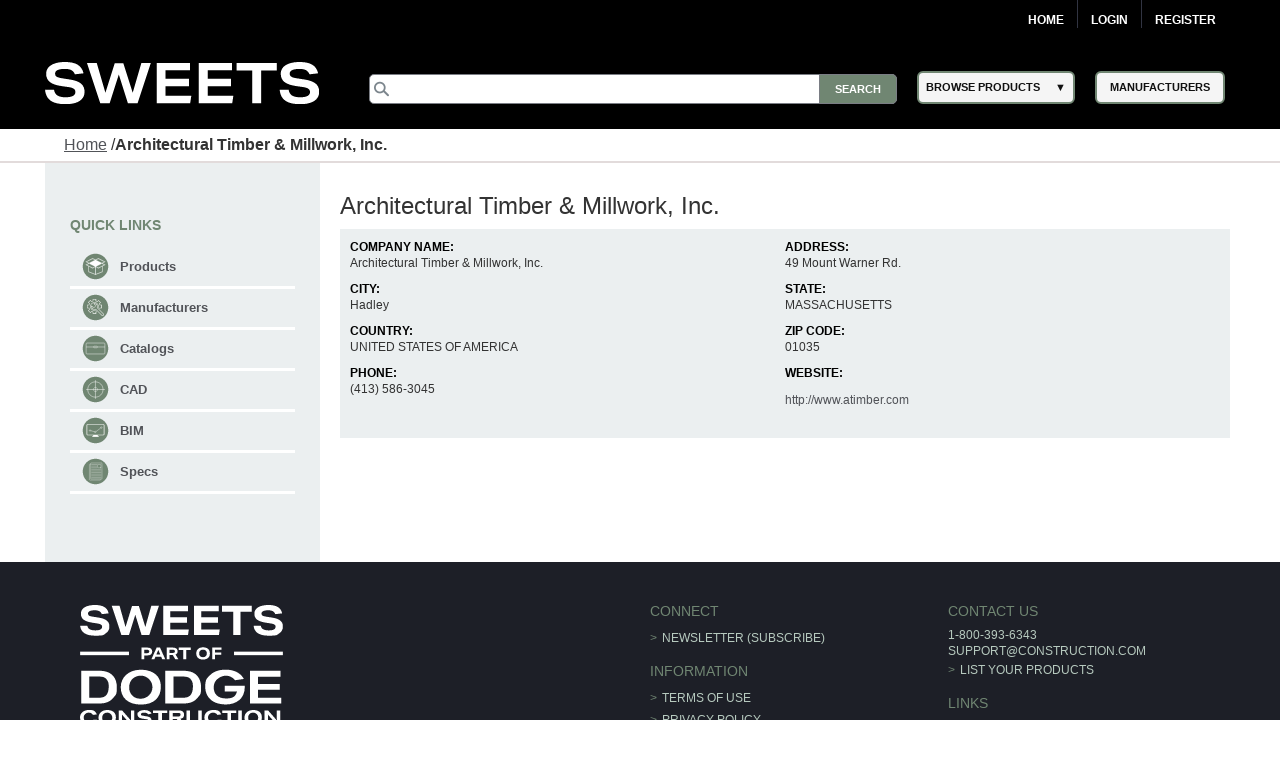

--- FILE ---
content_type: text/html; charset=utf-8
request_url: https://sweets.construction.com/Listings/Architectural-Timber---Millwork--Inc-NST100567/overview
body_size: 29440
content:
<!DOCTYPE><html lang="en"><head id="Head1"><link rel="canonical" href="https://sweets.construction.com/listings/architectural-timber---millwork--inc-nst100567/overview" /><title>Architectural Timber & Millwork, Inc. | Overview - Sweets</title><link id="lnkIcon" rel="SHORTCUT ICON" href="/Images/Home/favicon.svg" /><link rel = 'image_src' href='/images/SWEETS_ICON_TRANS.png'/><meta http-equiv="X-UA-Compatible" content="IE=edge" /><meta name="viewport" content="width=device-width, initial-scale=1.0" /><meta charset="utf-8" /><meta name="p:domain_verify" content="163d89ee141f8b805efe29853db12266" /><meta name="description" content="Architectural Timber & Millwork, Inc.. Learn more at Sweets today." /><link rel="stylesheet" type="text/css" href="https://cdnjs.cloudflare.com/ajax/libs/twitter-bootstrap/3.3.6/css/bootstrap.min.css" /><link rel="preload" href="//ajax.googleapis.com/ajax/libs/jqueryui/1.11.4/themes/smoothness/jquery-ui.min.css?ver=6.0.1.2" as="style" onload="this.rel='stylesheet'"><link rel="preload" href="https://cdnjs.cloudflare.com/ajax/libs/normalize/1.1.2/normalize.min.css?ver=6.0.1.2" as="style" onload="this.rel='stylesheet'"><link rel="preload" href="/CSS_v2/main.min.css?ver=6.0.1.2" as="style" onload="this.rel='stylesheet'"><link rel="preload" href="/CSS_v2/magnific-popup.min.css?ver=6.0.1.2" as="style" onload="this.rel='stylesheet'"><link rel="stylesheet" href="/CSS_v2/mobile.min.css?ver=6.0.1.2"media="print"onload="this.onload=null;this.media='all';"><link rel="preload" href="https://cdnjs.cloudflare.com/ajax/libs/font-awesome/4.6.1/css/font-awesome.min.css?ver=6.0.1.2" as="style" onload="this.rel='stylesheet'"><script type='text/javascript' src='https://cdnjs.cloudflare.com/ajax/libs/jquery/1.11.0/jquery.min.js'></script><script type='text/javascript' src='https://cdnjs.cloudflare.com/ajax/libs/twitter-bootstrap/3.3.6/js/bootstrap.min.js'></script><script type='text/javascript' src='https://cdnjs.cloudflare.com/ajax/libs/jqueryui/1.11.4/jquery-ui.min.js'></script><script defer type='text/javascript' src='https://sdk.amazonaws.com/js/aws-sdk-2.341.0.min.js'></script><script defer type='text/javascript' src='/JS/kinesis-producer.min.js?ver=6.0.1.2'></script><script defer type='text/javascript' src='/JS/usagelogging.min.js?ver=6.0.1.2'></script><script defer type='text/javascript' src='/Redesign/js/jquery.drop-down.min.js?ver=6.0.1.2'></script><script defer type='text/javascript' src='/Redesign/js/jquery.customSelect.min.js?ver=6.0.1.2'></script><script defer type='text/javascript' src='/Redesign/js/jquery.magnific-popup.min.js?ver=6.0.1.2'></script><script defer type='text/javascript' src='/Redesign/js/jquery.cookie.min.js?ver=6.0.1.2'></script><script async type='text/javascript' src='/js/mhcheader.min.js?ver=6.0.1.2'></script><link rel='stylesheet' type='text/css' href='/CSS_v2/company.min.css?ver=6.0.1.2' /><link rel='stylesheet' type='text/css' href='/ThickBox/css/thickbox.min.css?ver=6.0.1.2' /> <script type='text/javascript' src='/JS/cpRHS.min.js?ver=6.0.1.2'></script><script type='text/javascript' src='../../SearchPages/js/jquery.search.min.js?ver=6.0.1.2'></script><script type='text/javascript' src='/js/cpLHSTvwOnclick.min.js?ver=6.0.1.2'></script><script type='text/javascript' src='/js/cpLHSTvwOnload.min.js?ver=6.0.1.2'></script><script type='text/javascript' src='/js/mhcCPCommon.min.js?ver=6.0.1.2'></script><script type="text/javascript" >function GotToManufacturerSearch(URL) {window.location = URL;}$(document).ready(function () {$('#overlay').hide();});</script><!-- Google Tag Manager -->
<script>
(function(w,d,s,l,i){w[l]=w[l]||[];w[l].push({'gtm.start':new Date().getTime(),event:'gtm.js'});var f=d.getElementsByTagName(s)[0],j=d.createElement(s),dl=l!='dataLayer'?'&l='+l:'';j.async=true;j.src='https://www.googletagmanager.com/gtm.js?id='+i+dl;f.parentNode.insertBefore(j,f);})(window,document,'script','dataLayer','GTM-W5V6NX');
</script>
<!-- End Google Tag Manager -->
<script type="text/javascript">
$(document).ready(function(){if (window.location != window.parent.location) {$('header[class=main-header],footer[class=main-footer]').hide();}if( $('span.maincontent').children("table").length == 1 ) {$('span.maincontent').children("table")[0].width = "100%";}
});
</script>
<!-- Google Analytics UA-->
<script>
(function(i,s,o,g,r,a,m){i['GoogleAnalyticsObject']=r;i[r]=i[r]||function(){
(i[r].q=i[r].q||[]).push(arguments)},i[r].l=1*new Date();a=s.createElement(o),
m=s.getElementsByTagName(o)[0];a.async=1;a.src=g;m.parentNode.insertBefore(a,m)
})(window,document,'script','https://www.google-analytics.com/analytics.js','ga');
ga('create', 'UA-2342361-1', 'auto', {'legacyCookieDomain': 'construction.com'});ga('send', 'pageview');
</script>
<!-- End Google Analytics -->
<!-- Google tag (gtag.js) GA4 --><script async src="https://www.googletagmanager.com/gtag/js?id=G-R67J1QYJH3"></script>
<script>window.dataLayer = window.dataLayer || [];function gtag(){dataLayer.push(arguments);}gtag('js', new Date());gtag('config', 'G-R67J1QYJH3', {'legacyCookieDomain': 'construction.com'});
{1}
</script><style type="text/css">.ui-menu .ui-menu-item{font-size: 0.688em;}</style></head><body class="search-results"><!-- Google Tag Manager (noscript) -->
<noscript><iframe src="https://www.googletagmanager.com/ns.html?id=GTM-W5V6NX"
height="0" width="0" style="display:none;visibility:hidden"></iframe></noscript>
<!-- End Google Tag Manager (noscript) --><form method="post" action="/listings/architectural-timber---millwork--inc-nst100567/overview" id="frmSweetsMasterFormat" class="search-results"><div class="aspNetHidden"><input type="hidden" name="__EVENTTARGET" id="__EVENTTARGET" value="" /><input type="hidden" name="__EVENTARGUMENT" id="__EVENTARGUMENT" value="" /><input type="hidden" name="__VIEWSTATE" id="__VIEWSTATE" value="wy0ZKIK/FqFdU87iZgycURUrsWvBhdDe+40k00f8zbRo1U2mdzm1ZvffqC/STs+idJu8aDdc1p/xX4auCyMrB+L4yj6On5Kp3nKpBda1ABXM3n4jO99jHoZPZi813v+5oMWqssR19V075GpsSgobRTLsXz3DKUd0BXb3Bh56q6hnMnt3mvsKxbYvpF2LZJA1qN2ovFq2TI5FFJyFXO4IdHbFIdpkkrk+/fetSLY30jONCD+bh+TRKX2dnjMvlp0FU7lUyvh0fVUQNzjoapY9KgaZOS4xl+ByqnuTeQkDnSu5EbRo0jR5oj9rTZC6efxR6YS3vpIA3gsEHYzmYNRgRs/wgKFeU+DJ6gp0WIYtWPM+XV5IY6t5SBAfG12gu9T0vgOnWLtMpmwXSfACLIrqa4rsB4Nzfr4WOGwLPnkTtfzN08ll1Cyk+AGsntBMfB3m1x6rB0sdSeYhiXBt9DbLOjb/6/s/0cZyN3OsX/b81xvh94zrTInMNNGtuPa7YsNe+quWfnZ712vNl182vGKoIp2x6FOcQTJla52lFxF2+26qquY8LhnzHBwzhGLkQ0UB2FegTKr14+/6sHkkeLlIy4ZtnqnzzXbdL2Q0J3vMFmJP6Mmi4gK0bSp9E+yr3i7l2q9vDFfRo4OkiT8BkAgN7ARtL3C8SNEsaL+6IEwDqHm/p4o37RyaUf0xU/[base64]/onz2vchvdXcE93UomDRLCbKWASoBOZdZZrbZ+/R9aXHm93VQMnOM/GuMrMIvIMvjQhc4/4qpX1yGE7iuZz0HznHGTv5CrXRrxjrZBB5wlMxPRg8HSL7vu/uLkFwalZx5eqm3cOHPVIxXLtaS4eGm505WdA/Itz+NhhOYpqZDArrB+wVIIPctEir/HC05XzGm99sPrGXyQPigk/jXzSaITlI9iuzqCrs3xdjVOMEVbRa+duAADAWQFhQbXmQd7616qTE/xgaIXqoXnTOsvc2rhYUPLBgE2GxyX+XxkU12oYcOyKDfyedK/pe7jds1U/[base64]/wOVL0GZfc7I91w+/PHwzpKolJPnuCFNAbhWkz2KgWxhYf/81NVDdl7ZAn+b9Ydi69S7IzF7Tj0CLcQlfbPxcb4HBCgz3fZ/[base64]/1sFOSaXz1nszhKZDF2PclwVVycc6uySPMA2hnJJ6R/pBgzmMvAnAOtDX6ZcA7gz3s1AmDfpucJvA9ducpRNTXLF8uhqtV09xDjagoNi95xqv9NlLlNEkvPGQfZ8kQi8fcEmdC9aq2w4b9NQokcblRZx+z/SO9vgj9QTM0Vj9TXrSwirxDdeuMn30wsydlUc7h+02Zu+jznercOhXXSgRBSu9c/d6w9BuPU30JGr90d59kcoVXhHS82TpEoDzsVKZV+YKeXzicZ0/DjS6IKKbQ2Z8a6iZw4nIz0odtIZ2HRHVwhe1rHle74nfbuRylUx1jxMskLACQOxYkv6QhAwD1EFT6dLoG23WXMqOqbMV68//SeeFetk+uvgBbkG1rK1QVpulYjwkxL73Ea48N7b2ZI4SNdfORSGKA2J/e/kdelIUt7JpYjD0e8okpFg2b4QLKCSDpmulAs5ScQpwuCtvvAonHs2CKi9w6uyQXsR3MFRZBnQodbaDKON2bDiHFcIOUSzmGj9jEaFb0ohajvF1kIFoO7RAvgK5lZLQArdojnQfsrSHUTn3DuIV73UnaNeeyvoCu3qcj8W2+toSkCznjngb2P47hvsqimSywTrj/b0awEQ5MYxPyLiQ87JMOuXEY3+7GlgYEZhPtU1NFzdEwsCVoiN+pZaURZLM1FjOw5i0F4PY7LK6yZiKzUZk8zn1Hnu/PfDnxLtSGNzKov9uT2K6eDbfnyYYAcvQP1d+tdsakSDqC2veTaKyWw/S1ZKGs3ueoRwcZiymREbJceLSw2SKugga6GmLWDZ1zd3ItXoJoPPPEGFB7t5ynotP2VAP8sn8RGjz20F3hN9UVdQyGP7ReoVxxjS/EoGMQ6BQyvWocW2CqEC4B2eIOMQkpGbLjmgRViF7SAgr1yrvMqKuOfcucq+Wv+VrNoOAaC4kV4/5L+l2etYpnl/BRtMLb+Kq59y3CyuLrPw7PpMB+jfrn0DJt9ZhUeMa9ddneBdYqS07Pf7tgd3pK2JktKdcV9RGqs64R0v2e6AL/5bLbXbyYA9G4a4ZzXitwExpr7iph/TSM8I5rY0yFfQmrIG+Lm37sMGYKI352LsqnOHu8lEC2PwgXbu5VR0AjmIf2JrLjnrvwURhw4sY0Pprj0IeF543s4x3Sn322vby6T2exMiYaHWxp64ETm008Gz+Nyh+NT/9rSfv6EZfvz/7gWfXg69gx7uLh6sRkcznI7ma2Hi0jV9YT2wM5MNhO4qHSqHADBrym1CPQDzJo12DOXp3KXza/3gVwSaVraEhdOdQGSnf3D1HMeGPOxzylrc+yu0YDWVAdOrCcH9mDs8w9lLIzS2ufke/GD+ecU9ZJ3kVngLircMUvi96jMt/Ir3Q7UOI3rCn9cpYQibp5iXsyBOS9O3xrCNTysCRW0fTGCoTW/SFtBFtIfCsJZUxmuub+aGHy3Jxtfa7NRQVUihijBheMUBVDyH2M5h6Sj9iqQgqhW9kQ6iZ44GmyBeNMNc3YOdye8doRJOAwGbioOOaHn9VHDE7APgOSZCVZSY/vh6OIjSmmgHpIVutFv1F7Dt6+djMFiRPLpuU2cZll2WRP/rtNLuxQVegd1VrqZEJUXFGcAGSFZ20W5mhelBmD1wjcN+v+c5WOYzpZaDAg1O8/ra8W0f2Q51/GqBqMdyxADDhRFB+WapSJmE6H8WFZ4hqWVxo5PLC5yr/W/4CftOsh7rhKTF7KaQqc4BqcoB770DOHXN2kWQn602gUzGq35be/[base64]/ohBJPC5nLh1uT2/METM4NE7ZcU0pNgBLc/HnIf3zcOI7WP3tVN3p/iwkwsC+sLpWLVqVekQoFSg84Mrvh7XZ8vtFjABzBhTpcTvmPGZ1S0ilbw3wORf26ucoVOhxLBcSmUpt9YXkiZ9Ks3AzeNmcWZCpAWNFlBWV+S16Bik+qAvQgSIQRLn9OBhxOWlGT5+NH2aCPChvXVHvnPhvNDuasm/BdPH4/g98yCIHzwSdhhfHV6n6rs/ffqY4YY9uxAOV9TiI1K3JEW631ec7EBvNHER2EcFOzZoIr6Ai+ghs88TPUYzaTrPClm0PkLB7fJ3ntvCx/g4bWr2MpPgCqzDU4sfY3qrARfNDaxH/K+fHB+VRbiUlQmv+ywkZe2Idg3CAudL8kGJ5N6P9RXumTkzgcXL3HgXHvm5/Sj++rTQ4QOh/4XVLZFJ70NyebUmg12FmCteOKij3oQ1ZcAxKVY939x57edZXrOCsTgmRj1w1JszFfPWBt83PlSshW+tFjSnnC+BQ3ovuRhkvlCAkPd+YbsYDzMCcDZNkf50gk1mYpL9nTsXf+48xrbGhaXth//kx4xGjfGjUVf35Ffl+IhNAOF/XEdo3PM06Gcqou8VkvwSQShabB2io0XDQhFfBBK4HIiSsktUR8DLJqSeqp7N/iWjUqEQ+ZAUfXxXQZUTwa3+mN7vGWwsh4mt62N22MRlck27dRs7/gIbdmJR7NzlNzCcDR7TfUL4ooVeSATwsVGElGERx9EQH3iu3uivNFEsM/DZPRXBEEw0nh83Tem9rkrBM5flAEAl6wseD4tKUGaJIVT6goiz737mhQGYi6LAK4MCM7eX01VzVSAAoOsh+dJzqjkasZrnmER4xv0dYD2R6NcmwWBsoRm/kkCwa4ur6TeS2Mc9inaw+Zy8c1YVs9X6LzsCb+P5KtmKfQpfpqtYoRZZmNFAV9bncUZ5qo2WFp11xiOocLCfHT4GNfajir+ZGmMjWKnd3pyTcUuXRoP8yZCS0G+tNhwEawq5DJWfWDew7FrMNMM+/rmAij3uUjdVPPG71Z63cU0fpxprSXu0cirG31g2DacM5OlSBcYBAxRW+dCSM0XBS5S/Tcib9mS1bCR2gCriDHLTPon125VbSV2eF2G8yq7LBWlCIZZ+BVeekO9bvS2UxH28Om4RTpY8gzMpYBrjcEzCbXJC/qln3G99GNOQyt+3xJ2YyIj5Dgdq0VIIL61WtBUceM6sg5AK+7oH55TN2521Yoe2Oo6Qhw7NAaYfPdqNxFCt8wlEJMpWPpMTHLpG8AvsQJR+K/h8F2O5X85YTGFZqMGEVxtw1ngsLgFWOUbvPOR+Z5YZNcNwjs1d70xloJIPhHqhXPkL2xfqbANhhzBkGIqURYvJCz9PnlePFbxUIuBvSD7ZKs5Q427hC1Ib8PS+XVilrQb7Bc8H9GNAdXAfdKjT4sS1vaYpLphi7axxTsO8WMjcq9gr2fq61DLYc9l5qbZ9zs+6T/[base64]/MShhDMZ8lDXy9BFJMwU61+Kxnf+jLXypZ86rS/nMG7chQOefNLpGlpDmv3RwjQrIWAPMfzHNKKf7r0JdR+GrJcNwQj5v7Ix0+RvGe9P/9ZZ3p+fdTG6qk5tilOBX/87cqq2Hm9l0imSHjO4TrxBGG+d3txliItE8xcLNpOK+3e2mP1R3SNDgPOrElgDwYrHNn2z7iiWQfWRejgYuWC9LLp2WQKjFM3rvXXPVMFmur0dhkXQejIk0K/R7S6HDfAlD2ZRYesHOVWBw+N5Xx1c/ze4muS9SRHBzAQku6X8dENLtFP8iPfCytsmJbs63ynSwCS9VgV80CMfOkPcxtIfZNSDDGizskeLwG3xgPDZJwTAoMEYFeX0rhVJVxJ0gTCwvxlNyaGs1CZSir4C/1mxeyUsNyRIlYYSeqzfP2oY485/UC2Z9uy474DTdVkw++cq6UBoIuGWiu+BK5azhiUpT0uocQrUx+NCi/fbp91sHISyqNqYa/AYZLcUQFwvp74FKt/OhMyHhOD7/2hirc/6nhxnXa7YFMNJTsLPByS/r+Cj+oC0sGgNqJIyO7URPZX6MlGeo2497WQjjzwlcb1xr726nOLXwHX9SbLi23g6WfExLjp5DjOYVNMaitSjn3MT0e/k53ic8UYKJU/e2cr/wEwKHIZPNpPAiOouh77fOAKiaOgJkmBW2YcL0CO9ylXrnnttkrjzxA7J3BhceLALrL42vcM8RYiMV/1pHcT76AEVRxqtLeyFWyW53j3kXOjWd2uPs/AjkiWPcfLzwhnXsaB7cqp6f21KpanPZVBVn3BLT56Y102S8yV1Xwjx01MqFjR0VBn7RmcTG3rqbR8bwDum2nqE0RcgTm8Zy5GnIds3P3JhvqGTa2Pt56K/FwXRQHOAJdqfEUPrcx6QJpiS4Gw6qEyrjLwPhKrI0Mn60P0fSDQSGWuY53cP4MXP0qCGWgcLn/TFvncRB/cg6gAz7rFeSkqLkWAvWRCD7vPukfFgIRStxEURNX6cWReLHWknasWe851ynNoWzMikK9HQZ4XR5R6zfAzrhl1ZcpEhZId6phVWbXWPPvf852uuxJFOmQJ7J8N7+j8MsMafrFHCmotrov9dQLBSOGbi7j/cdrhZLuQ3SD2HU29MhFxtTVmR6gCeevWp/ekcQjOe6w4EMrMx791nwzROevohsqZgmJfdjm+/YPhgkFGhzuWnvs+E0F5ZmxtgSbf0o22KYLypCnZmEOugfIcZkRFbZTs306fnliQhzlXzgRczyyfn0Oe224O/NYhvhrfZHftd0CeiMsi4JEvXeBvnHOnMnkHAmVOdbcOqnDxfrhPBdEwIK8VaOOqagjqthDyZ3F5C/f6rQ8JiKoBdIyOHlDUWcKgSAoQOxK8uqNulNq700yGRbwbhBic12FKVX7p1CDLx8aB3AnVUuxKBCp0yM8ox1Eks6N4EjJJ+N3u5qHXTSUQEysJ1HQIth/X6/CRnzUg+H5pwxNBVBCxGSDcUO/yRknpjRM/nUuCx/O97pU9YwdV7dFy+LFJqXOF89FgnB6q3pjrHtl0L6KAjCo/ZAn6k3X49Ak9EClMOzc0DISd6WsGxs4ZAkGAWKSqGDh1SzBRKGfSZGn9ADb4omRiyFthxlP9CJlXPfJaEfHrqvX1rYd66B3VimHwCrPhJWpDWRmJDCHP/7rC3iTu9/PnrCtIikbqwUqaVV1veBg1pgZC0lUiAOtqaezMXa7c35HziFcOZToNVkTrkSGA3F5ESC1rDvrZrduY/HtACoe0AKMRjI1ZWofdRqU8a9Akv50qbj+zoGPw40idTb8dR2sQXgmXl9m2fgDBCnmWrQ4NDvkZbfxPi64ADft9TxBuQLm1ORdCXEUKH2mgu5YlfUHCKQJHjeUyiDxdwig/FsT6SyjyXjwQmQt7+BEzHCMHYiuGGUph87TUdtLUF5nPMRTRi1hzHiZ4K1DP2r0bvsClQjIS1ACOpRo1GDfGnciV8DL4KXHd1agh26m3pXtgryMS16lPNwRH518rCFH13R7uwvFHtFRUzTHF7M6RauWBFZwzN0o/fI4P8MEcqthfre7vcjSb1XpKVWYlPN/IPJC9tvkfsB+qPk/T5AVZf+Y39VGnqrKIn3cQ==" /></div><script type="text/javascript">
//<![CDATA[
var theForm = document.forms['frmSweetsMasterFormat'];
if (!theForm) {theForm = document.frmSweetsMasterFormat;
}
function __doPostBack(eventTarget, eventArgument) {if (!theForm.onsubmit || (theForm.onsubmit() != false)) {theForm.__EVENTTARGET.value = eventTarget;theForm.__EVENTARGUMENT.value = eventArgument;theForm.submit();}
}
//]]></script><div class="aspNetHidden"><input type="hidden" name="__VIEWSTATEGENERATOR" id="__VIEWSTATEGENERATOR" value="0EBFB4D9" /></div><input type="hidden" name="ctl00$hdnKinesisStreamName" id="hdnKinesisStreamName" value="sweets-activity" /><input type="hidden" name="ctl00$hdnKinesisIdentityPoolId" id="hdnKinesisIdentityPoolId" value="us-east-1:73c0c4b9-329d-445c-80d7-c4e8ccc29fca" /><!-- START: MAIN-HEADER --><input type="hidden" name="ctl00$hdnUserEmailId" id="hdnUserEmailId" /><header class="main-header"><nav class="top-nav"><div class="content-wrap"><ul class="group"><li class="home"><a href="https://sweets.construction.com/" title="Home">Home</a> </li><li id="liBeforeLogin"><a id="Login2_lnkLogin" href="javascript:__doPostBack(&#39;ctl00$Login2$lnkLogin&#39;,&#39;&#39;)">Login</a></li><li><a href='http://sso.construction.com/SingleSignOn/Login.aspx?Register=1&site=sweets&redirectURL=http://sweets.construction.com/Listings/Architectural-Timber---Millwork--Inc-NST100567/overview'>Register</a></li></ul></div></nav><div class="top-spacer"></div><nav class="main-nav"><div class="content-wrap"><div class="logo-content"><div id="sweets-logo" alt="Sweets Construction Building Material Directory"><div class="logo-container"><span class="logo-container-inner"><a style="height: auto; font-size: 23pt;" href="/" title="Sweets&trade;"><img id="imgLogo" alt="Sweets" src="/images/sweets-logo-white.svg" class="header__logo" style="width: 100%;" /></a></span></div></div></div><div class="col-2"><div class="col-2-container"><div class="col-2-container-flex"><div class="subcol"><span style="position: relative;"><input name="ctl00$Search2$searchbox" type="text" id="Search2_searchbox" aria-label="Search" class="searchbox" tabindex="0" onblur="if(this.value==&#39;&#39;)this.value=&#39;&#39;" onfocus="if(this.value==&#39;&#39;)this.value=&#39;&#39;" onkeydown="if(event.which || event.keyCode){if ((event.which == 13) || (event.keyCode == 13)) {document.getElementById(&#39;Search2_searchsubmit&#39;).click();return false;}} else {return true}; " /><input type="submit" name="ctl00$Search2$searchsubmit" value="Search" onclick="javascript:return ($.trim($(&#39;.searchbox&#39;).val()).length > 0);" id="Search2_searchsubmit" class="searchsubmit" /><script language="javascript">var _autocomplete_key = "";var _autocomplete_cache = null;var _maxResults = 25;$.widget("custom.catcomplete", $.ui.autocomplete, {_create: function () {this._super();this.widget().menu("option", "items", "> :not(.ui-autocomplete-category)");},_renderMenu: function (ul, items) {var that = this, currentCategory = "";$.each(items, function (index, item) {var li;if (item.category != currentCategory) {ul.append("<li class='ui-autocomplete-category'>" + item.category + "</li>");currentCategory = item.category;}li = that._renderItemData(ul, item);if (item.category) {li.attr("aria-label", item.category + " : " + item.label);}});}});$(function () {$(".searchbox").catcomplete({source: function (request, response) {if ($(".searchbox").val().substring(0, 3) === _autocomplete_key && _autocomplete_key != null) {var results = $.ui.autocomplete.filter(_autocomplete_cache, $(".searchbox").val());response(results.slice(0, _maxResults));return true;}var param = { keyword: $(".searchbox").val() };_autocomplete_key = "";_autocomplete_cache = null;$.ajax({url: "/WebMethods/WebMethods.aspx/AutocompleteList",data: JSON.stringify(param),dataType: "json",type: "POST",contentType: "application/json; charset=utf-8",dataFilter: function (data) { return data; },success: function (data) {_autocomplete_key = $(".searchbox").val().substring(0, 3);_autocomplete_cache = $.map(data.d, function (item) {return {value: item[0],label: item[1],category: item[2]}});var resultsItems = $.ui.autocomplete.filter(_autocomplete_cache, $(".searchbox").val());response(resultsItems.slice(0, _maxResults));},error: function (XMLHttpRequest, textStatus, errorThrown) {}});},minLength: 3,select: function (event, ui) {$(".searchbox").val(ui.item.value);//if (ui.item.category != "Manufacturer") { $(".searchbox").val("Manufacturer-" + ui.item.label); }//else { $(".searchbox").val(ui.item.value); }document.getElementById('Search2_searchsubmit').click();return false;}});});</script></span></div><div class="subcol"><div id="header-select-container"><ul id="navigation"><li class="dropdown"><span class="browse-products">BROWSE PRODUCTS</span><div class="sub"><ul class="sub_navigation"><li class='textIndent0'><a href="/browsebydivision/general-requirements">01 - General Requirements</a></li><li class='textIndent0'><a href="/browsebydivision/existing-conditions">02 - Existing Conditions</a></li><li class='textIndent0'><a href="/browsebydivision/concrete">03 - Concrete</a></li><li class='textIndent0'><a href="/browsebydivision/masonry">04 - Masonry</a></li><li class='textIndent0'><a href="/browsebydivision/metals">05 - Metals</a></li><li class='textIndent0'><a href="/browsebydivision/wood,-plastics,-and-composites">06 - Wood, Plastics, and Composites</a></li><li class='textIndent0'><a href="/browsebydivision/thermal-and-moisture-protection">07 - Thermal and Moisture Protection</a></li><li class='textIndent0'><a href="/browsebydivision/openings">08 - Openings</a></li><li class='textIndent0'><a href="/browsebydivision/finishes">09 - Finishes</a></li><li class='textIndent0'><a href="/browsebydivision/specialties">10 - Specialties</a></li><li class='textIndent0'><a href="/browsebydivision/equipment">11 - Equipment</a></li><li class='textIndent0'><a href="/browsebydivision/furnishings">12 - Furnishings</a></li><li class='textIndent0'><a href="/browsebydivision/special-construction">13 - Special Construction</a></li><li class='textIndent0'><a href="/browsebydivision/conveying-equipment">14 - Conveying Equipment</a></li><li class='textIndent0'><a href="/browsebydivision/fire-suppression">21 - Fire Suppression</a></li><li class='textIndent0'><a href="/browsebydivision/plumbing">22 - Plumbing</a></li><li class='textIndent0'><a href="/browsebydivision/heating,-ventilating,-and-air-conditioning-(hvac)">23 - Heating, Ventilating, and Air-Conditioning (HVAC)</a></li><li class='textIndent0'><a href="/browsebydivision/integrated-automation">25 - Integrated Automation</a></li><li class='textIndent0'><a href="/browsebydivision/electrical">26 - Electrical</a></li><li class='textIndent0'><a href="/browsebydivision/communications">27 - Communications</a></li><li class='textIndent0'><a href="/browsebydivision/electronic-safety-and-security">28 - Electronic Safety and Security</a></li><li class='textIndent0'><a href="/browsebydivision/earthwork">31 - Earthwork</a></li><li class='textIndent0'><a href="/browsebydivision/exterior-improvements">32 - Exterior Improvements</a></li><li class='textIndent0'><a href="/browsebydivision/utilities">33 - Utilities</a></li><li class='textIndent0'><a href="/browsebydivision/transportation">34 - Transportation</a></li><li class='textIndent0'><a href="/browsebydivision/waterway-and-marine-construction">35 - Waterway and Marine Construction</a></li><li class='textIndent0'><a href="/browsebydivision/process-interconnections">40 - Process Interconnections</a></li><li class='textIndent0'><a href="/browsebydivision/material-processing-and-handling-equipment">41 - Material Processing and Handling Equipment</a></li><li class='textIndent0'><a href="/browsebydivision/process-heating,-cooling,-and-drying-equipment">42 - Process Heating, Cooling, and Drying Equipment</a></li><li class='textIndent0'><a href="/browsebydivision/process-gas-and-liquid-handling,-purification,-and-storage-equipment">43 - Process Gas and Liquid Handling, Purification, and Storage Equipment</a></li><li class='textIndent0'><a href="/browsebydivision/pollution-and-waste-control-equipment">44 - Pollution and Waste Control Equipment</a></li><li class='textIndent0'><a href="/browsebydivision/industry-specific-manufacturing-equipment">45 - Industry-Specific Manufacturing Equipment</a></li><li class='textIndent0'><a href="/browsebydivision/water-and-wastewater-equipment">46 - Water and Wastewater Equipment</a></li><li class='textIndent0'><a href="/browsebydivision/electrical-power-generation">48 - Electrical Power Generation</a></li></ul></div></li></ul></div></div><div class="subcol"><div id="header-select-container" class="manufacturers"><ul id="navigation"><li class="dropdown2"><a href="/quicklinks/manufacturers"><span class="browse-products">MANUFACTURERS</span></a></li></ul></div></div></div></div><div><!-- <img id="mcg-const-logo"  title="Dodge Data and Analytics" alt="Dodge Data and Analytics"src="/Webpages/formimg.aspx?id=sl-5422fe68-fddb-4542-8733-255233ad9530"> --></div></div></div></nav></header><!-- END: MAIN-HEADER --><!-- START: CONTENT --><article class="content"><div class="bread-crumbs content"><a href="/" title="Sweets.com homepage" class="home-link" style="text-decoration: underline;">Home</a> /<strong><span id="cphMain_cntrBreadcrumbs1_lblCompName">Architectural Timber & Millwork, Inc.</span></strong></div><br /><br /><section class="content-main"><aside class="col-1"><aside class="element filter"><div class="related-categories"></div></aside><!-- START: QUICK LINKS --><aside class="element element-with-bullets quick-links"><h3>Quick Links</h3><ul class="group"><li><a href="/browsebydivision" title="Products" onclick="UsageLog.LogCommonUsage('ADDRESS-LISTING-PAGE-EVENT','EVENT-ACTION=QUICK-LINK-PRODUCTS-CLICK||EXTERNAL-URL=N/A');">Products</a></li><li><a href="/quicklinks/manufacturers" title="Companies" onclick="UsageLog.LogCommonUsage('ADDRESS-LISTING-PAGE-EVENT','EVENT-ACTION=QUICK-LINK-COMPANIES-CLICK||EXTERNAL-URL=N/A');">Manufacturers</a></li><li><a href="/quicklinks/productcatalogs" title="Catalogs" onclick="UsageLog.LogCommonUsage('ADDRESS-LISTING-PAGE-EVENT','EVENT-ACTION=QUICK-LINK-CATALOGS-CLICK||EXTERNAL-URL=N/A');">Catalogs</a></li><li><a href="/quicklinks/caddetails" title="CAD" onclick="UsageLog.LogCommonUsage('ADDRESS-LISTING-PAGE-EVENT','EVENT-ACTION=QUICK-LINK-CAD-CLICK||EXTERNAL-URL=N/A');">CAD</a></li><li><a href="/quicklinks/building-information-modeling-bim" title="BIM" onclick="UsageLog.LogCommonUsage('ADDRESS-LISTING-PAGE-EVENT','EVENT-ACTION=QUICK-LINK-BIM-CLICK||EXTERNAL-URL=N/A');">BIM</a></li><li><a href="/quicklinks/3partspecs" title="Specs" onclick="UsageLog.LogCommonUsage('ADDRESS-LISTING-PAGE-EVENT','EVENT-ACTION=QUICK-LINK-SPECS-CLICK||EXTERNAL-URL=N/A');">Specs</a></li></ul></aside><!-- END: QUICK LINKS --><aside class="element filter">&nbsp;</aside></aside><article class="col-2 post"><div class="post-content"><h1 id="cphMain_lblCompanyName" class="companyNameHeading">Architectural Timber &amp; Millwork, Inc.</h1><div class="content_layout"><div id="listing-area"><div><div class="form-input-left"><label for="CompanyName"><span>COMPANY NAME:</span></label>Architectural Timber &amp; Millwork, Inc.</div><div class="form-input-right"><label for="Address"><span>ADDRESS:</span></label>49 Mount Warner Rd.</div><div class="form-input-left"><label for="City"><span>CITY:</span></label>Hadley</div><div class="form-input-right"><label for="State"><span>STATE:</span></label>MASSACHUSETTS</div><div class="form-input-left"><label for="Country"><span>COUNTRY:</span></label>UNITED STATES OF AMERICA</div><div class="form-input-right"><label for="ZipCode"><span>ZIP CODE:</span></label>01035</div><div class="form-input-left"><label for="Phone"><span>PHONE:</span></label>(413) 586-3045</div><div class="form-input-right"><label for="Website"><span>WEBSITE:</span></label><p class="trim-text width-full"><a href="http://www.atimber.com" target="_blank" title="http://www.atimber.com" rel="nofollow">http://www.atimber.com</a></p></div><br class="spacer"></div></div></div></div></article></section></article><!-- END: CONTENT --><!-- START: MAIN-FOOTER --><footer class="main-footer"><div class="main-footer-content"><section class="footer-columns group"><div><aside class="col-1"><div class="footer-logo-container"><img class="footer-logo" src="/images/sweets-part-of-dodge.svg" alt="Sweets" /></div></aside><aside class="col-2"><div>.</div></aside><aside class="col-3"><div><h4>Connect</h4><ul class="bulleted"><li><a href="https://success.construction.com/l/844283/2023-10-06/bsn66r" target="_blank" title="Newsletter (Subscribe)">Newsletter (Subscribe)</a></li></ul><div class="social-media group" hidden><ul><li><a href="https://www.facebook.com/SweetsProducts" target="_blank" title="Sweets Facebook"><img src="/Redesign/img/sweets-construction-facebook-icon.png" alt="Sweets Construction Facebook" class="social-icons" /></a></li><li><a href="https://twitter.com/sweetsproducts" target="_blank" title="Sweets Twitter"><img src="/Redesign/img/sweets-construction-twitter-icon.png" alt="Sweets Construction Twitter" class="social-icons"></a></li><li><a href="https://www.linkedin.com/showcase/sweets™-building-products/" target="_blank" title="Sweets LinkedIn"><img src="/Redesign/img/sweets-construction-linkedin-icon.png" alt="Sweets Construction LinkedIn" class="social-icons" /></a></li></ul></div><br /><h4>Information</h4><ul class="bulleted"><li><a href="https://www.construction.com/termsofuse.asp" target="_blank" title="Terms of Use">Terms of Use</a></li><li><a href="https://www.construction.com/privacy-policy" target="_blank" title="Privacy Policy">Privacy Policy</a></li><li><a href="/sitemap" title="Site Map">Site Map</a></li><li><a href="https://www.construction.com/products/sweets" target="_blank" title="About Us">About Us</a></li></ul></div></aside><aside class="col-4"><div><h4>Contact Us</h4><p class="contact-info">1-800-393-6343<br /><a href="mailto:support@construction.com">support@construction.com</a></p><ul class="bulleted"><li><a href="https://success.construction.com/l/844283/2023-07-10/brpxfl" target="_top" title="Advertise">List Your Products</a></li></ul><br /><h4>Links</h4><ul class="bulleted"><li><a href="https://www.construction.com" target="_blank" title="construction.com">construction.com</a></li><li><a href="http://www.imsinfo.com/" target="_blank" title="IMS">ADVANCE NOTICE RFP/RFQ LEADS</a></li><li><a href="https://apps.construction.com" target="_blank" title="Dodge Construction Central">Dodge Construction Central</a></li><li><a href="https://www.construction.com/business-types/architects-design-professionals" target="_blank" title="Architects and Design Professionals">Architects and Design Professionals</a></li></ul></div></aside></div></section><div class="footer-base">&copy; 2026 Dodge Construction Network. All Rights Reserved</div></div></footer><!-- END: MAIN-FOOTER --><input type="hidden" name="ctl00$txtValidateUser" id="txtValidateUser" value="False" /><input type="hidden" name="ctl00$hdnSSOUrl" id="hdnSSOUrl" value="https://sso.construction.com/SingleSignOn/Login.aspx?site=sweets&amp;redirectURL=" /><input name="ctl00$hdnParamNames" type="hidden" id="hdnParamNames" /><input name="ctl00$hdnParamValues" type="hidden" id="hdnParamValues" /><input name="ctl00$hdnInternalURL" type="hidden" id="hdnInternalURL" /><input name="ctl00$hdnSalesLogin" type="hidden" id="hdnSalesLogin" value="N" /><script type="text/javascript">//<![CDATA[function MobileAlertPageOnLoad() {  }$(window).load(function () { MobileAlertPageOnLoad(); });//]]></script></form></body></html>


--- FILE ---
content_type: image/svg+xml
request_url: https://sweets.construction.com/CSS_v2/img/Sweets_Specs_nav.svg
body_size: 6149
content:
<?xml version="1.0" encoding="UTF-8" standalone="no"?>
<svg
   xmlns:dc="http://purl.org/dc/elements/1.1/"
   xmlns:cc="http://creativecommons.org/ns#"
   xmlns:rdf="http://www.w3.org/1999/02/22-rdf-syntax-ns#"
   xmlns:svg="http://www.w3.org/2000/svg"
   xmlns="http://www.w3.org/2000/svg"
   xmlns:sodipodi="http://sodipodi.sourceforge.net/DTD/sodipodi-0.dtd"
   xmlns:inkscape="http://www.inkscape.org/namespaces/inkscape"
   version="1.1"
   id="svg2"
   xml:space="preserve"
   width="172.97333"
   height="146.66667"
   viewBox="0 0 172.97333 146.66667"
   sodipodi:docname="Sweets_Specs.eps"><metadata
     id="metadata8"><rdf:RDF><cc:Work
         rdf:about=""><dc:format>image/svg+xml</dc:format><dc:type
           rdf:resource="http://purl.org/dc/dcmitype/StillImage" /></cc:Work></rdf:RDF></metadata><defs
     id="defs6" /><sodipodi:namedview
     pagecolor="#ffffff"
     bordercolor="#666666"
     borderopacity="1"
     objecttolerance="10"
     gridtolerance="10"
     guidetolerance="10"
     inkscape:pageopacity="0"
     inkscape:pageshadow="2"
     inkscape:window-width="640"
     inkscape:window-height="480"
     id="namedview4" /><g
     id="g10"
     inkscape:groupmode="layer"
     inkscape:label="ink_ext_XXXXXX"
     transform="matrix(1.3333333,0,0,-1.3333333,0,146.66667)"><g
       id="g12"
       transform="scale(0.1)"><path
         d="m 113.68,550 c 0,295.461 239.511,534.97 534.972,534.97 295.457,0 534.968,-239.509 534.968,-534.97 C 1183.62,254.543 944.109,15.0313 648.652,15.0313 353.191,15.0313 113.68,254.543 113.68,550"
         style="fill:#708672;fill-opacity:1;fill-rule:nonzero;stroke:none"
         id="path14" /><path
         d="M 855.625,190.664 H 407.637 c -7.434,0 -13.465,6.024 -13.465,13.457 v 638.613 c 0,7.434 6.031,13.457 13.465,13.457 h 447.988 c 7.441,0 13.465,-6.023 13.465,-13.457 V 204.121 c 0,-7.433 -6.024,-13.457 -13.465,-13.457 z"
         style="fill:none;stroke:#ffffff;stroke-width:13;stroke-linecap:butt;stroke-linejoin:miter;stroke-miterlimit:10;stroke-dasharray:none;stroke-opacity:1"
         id="path16" /><path
         d="M 906.602,240.598 H 458.613 c -7.441,0 -13.468,6.023 -13.468,13.465 v 638.605 c 0,7.43 6.027,13.465 13.468,13.465 h 447.989 c 7.429,0 13.464,-6.035 13.464,-13.465 V 254.063 c 0,-7.442 -6.035,-13.465 -13.464,-13.465"
         style="fill:#708672;fill-opacity:1;fill-rule:nonzero;stroke:none"
         id="path18" /><path
         d="M 906.602,240.598 H 458.613 c -7.441,0 -13.468,6.023 -13.468,13.465 v 638.605 c 0,7.43 6.027,13.465 13.468,13.465 h 447.989 c 7.429,0 13.464,-6.035 13.464,-13.465 V 254.063 c 0,-7.442 -6.035,-13.465 -13.464,-13.465 z"
         style="fill:none;stroke:#ffffff;stroke-width:13;stroke-linecap:butt;stroke-linejoin:miter;stroke-miterlimit:10;stroke-dasharray:none;stroke-opacity:1"
         id="path20" /><path
         d="M 866.844,707.727 H 741.59 c -2.656,0 -4.805,2.148 -4.805,4.8 v 125.254 c 0,2.657 2.149,4.809 4.805,4.809 h 125.254 c 2.66,0 4.804,-2.152 4.804,-4.809 V 712.527 c 0,-2.652 -2.144,-4.8 -4.804,-4.8"
         style="fill:#708672;fill-opacity:1;fill-rule:nonzero;stroke:none"
         id="path22" /><path
         d="M 866.844,707.727 H 741.59 c -2.656,0 -4.805,2.148 -4.805,4.8 v 125.254 c 0,2.657 2.149,4.809 4.805,4.809 h 125.254 c 2.66,0 4.804,-2.152 4.804,-4.809 V 712.527 c 0,-2.652 -2.144,-4.8 -4.804,-4.8 z"
         style="fill:none;stroke:#ffffff;stroke-width:12.4033;stroke-linecap:round;stroke-linejoin:miter;stroke-miterlimit:10;stroke-dasharray:none;stroke-opacity:1"
         id="path24" /><path
         d="M 701.055,842.59 H 490.105"
         style="fill:#708672;fill-opacity:1;fill-rule:nonzero;stroke:none"
         id="path26" /><path
         d="M 701.055,842.59 H 490.105"
         style="fill:none;stroke:#ffffff;stroke-width:12.4033;stroke-linecap:round;stroke-linejoin:miter;stroke-miterlimit:10;stroke-dasharray:none;stroke-opacity:1"
         id="path28" /><path
         d="M 701.055,775.156 H 490.105"
         style="fill:#708672;fill-opacity:1;fill-rule:nonzero;stroke:none"
         id="path30" /><path
         d="M 701.055,775.156 H 490.105"
         style="fill:none;stroke:#ffffff;stroke-width:12.4033;stroke-linecap:round;stroke-linejoin:miter;stroke-miterlimit:10;stroke-dasharray:none;stroke-opacity:1"
         id="path32" /><path
         d="M 701.055,707.727 H 490.105"
         style="fill:#708672;fill-opacity:1;fill-rule:nonzero;stroke:none"
         id="path34" /><path
         d="M 701.055,707.727 H 490.105"
         style="fill:none;stroke:#ffffff;stroke-width:12.4033;stroke-linecap:round;stroke-linejoin:miter;stroke-miterlimit:10;stroke-dasharray:none;stroke-opacity:1"
         id="path36" /><path
         d="M 875.105,640.293 H 490.098"
         style="fill:none;stroke:#ffffff;stroke-width:12.4033;stroke-linecap:round;stroke-linejoin:miter;stroke-miterlimit:10;stroke-dasharray:none;stroke-opacity:1"
         id="path38" /><path
         d="M 875.105,572.852 H 490.098"
         style="fill:none;stroke:#ffffff;stroke-width:12.4033;stroke-linecap:round;stroke-linejoin:miter;stroke-miterlimit:10;stroke-dasharray:none;stroke-opacity:1"
         id="path40" /><path
         d="M 875.105,505.422 H 490.098"
         style="fill:none;stroke:#ffffff;stroke-width:12.4033;stroke-linecap:round;stroke-linejoin:miter;stroke-miterlimit:10;stroke-dasharray:none;stroke-opacity:1"
         id="path42" /><path
         d="M 875.105,437.988 H 490.098"
         style="fill:none;stroke:#ffffff;stroke-width:12.4033;stroke-linecap:round;stroke-linejoin:miter;stroke-miterlimit:10;stroke-dasharray:none;stroke-opacity:1"
         id="path44" /><path
         d="M 875.105,370.559 H 490.098"
         style="fill:none;stroke:#ffffff;stroke-width:12.4033;stroke-linecap:round;stroke-linejoin:miter;stroke-miterlimit:10;stroke-dasharray:none;stroke-opacity:1"
         id="path46" /><path
         d="M 875.105,303.125 H 490.098"
         style="fill:none;stroke:#ffffff;stroke-width:12.4033;stroke-linecap:round;stroke-linejoin:miter;stroke-miterlimit:10;stroke-dasharray:none;stroke-opacity:1"
         id="path48" /></g></g></svg>
